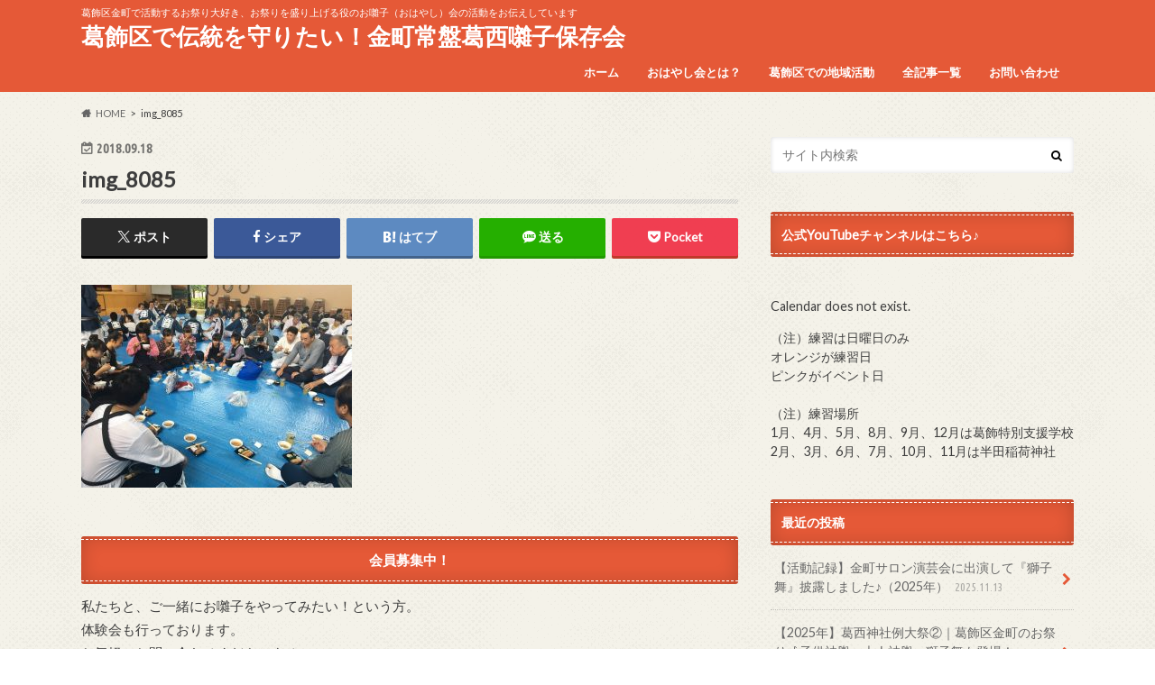

--- FILE ---
content_type: text/html; charset=UTF-8
request_url: http://tokiwa-kasaibayashi.com/224.html/img_8085
body_size: 16656
content:
<!doctype html>
<html dir="ltr" lang="ja" prefix="og: https://ogp.me/ns#">

<head>
<meta charset="utf-8">
<meta http-equiv="X-UA-Compatible" content="IE=edge">

<meta name="HandheldFriendly" content="True">
<meta name="MobileOptimized" content="320">
<meta name="viewport" content="width=device-width, initial-scale=1.0, minimum-scale=1.0, maximum-scale=1.0, user-scalable=no">


<link rel="pingback" href="http://tokiwa-kasaibayashi.com/xmlrpc.php">

<!--[if IE]>
<![endif]-->



	<style>img:is([sizes="auto" i], [sizes^="auto," i]) { contain-intrinsic-size: 3000px 1500px }</style>
	
		<!-- All in One SEO 4.9.0 - aioseo.com -->
		<title>img_8085 | 葛飾区で伝統を守りたい！金町常盤葛西囃子保存会</title>
	<meta name="robots" content="max-image-preview:large" />
	<meta name="author" content="tokiwa"/>
	<meta name="google-site-verification" content="Px05PnAkGCcwovQzRfit3DtSl1284whmT4wv_4HpcrE" />
	<link rel="canonical" href="http://tokiwa-kasaibayashi.com/224.html/img_8085" />
	<meta name="generator" content="All in One SEO (AIOSEO) 4.9.0" />
		<meta property="og:locale" content="ja_JP" />
		<meta property="og:site_name" content="葛飾区で伝統を守りたい！金町常盤葛西囃子保存会 | 葛飾区金町で活動するお祭り大好き、お祭りを盛り上げる役のお囃子（おはやし）会の活動をお伝えしています" />
		<meta property="og:type" content="article" />
		<meta property="og:title" content="img_8085 | 葛飾区で伝統を守りたい！金町常盤葛西囃子保存会" />
		<meta property="og:url" content="http://tokiwa-kasaibayashi.com/224.html/img_8085" />
		<meta property="article:published_time" content="2018-09-18T08:40:59+00:00" />
		<meta property="article:modified_time" content="2018-09-18T08:41:34+00:00" />
		<meta name="twitter:card" content="summary" />
		<meta name="twitter:title" content="img_8085 | 葛飾区で伝統を守りたい！金町常盤葛西囃子保存会" />
		<script type="application/ld+json" class="aioseo-schema">
			{"@context":"https:\/\/schema.org","@graph":[{"@type":"BreadcrumbList","@id":"http:\/\/tokiwa-kasaibayashi.com\/224.html\/img_8085#breadcrumblist","itemListElement":[{"@type":"ListItem","@id":"http:\/\/tokiwa-kasaibayashi.com#listItem","position":1,"name":"\u30db\u30fc\u30e0","item":"http:\/\/tokiwa-kasaibayashi.com","nextItem":{"@type":"ListItem","@id":"http:\/\/tokiwa-kasaibayashi.com\/224.html\/img_8085#listItem","name":"img_8085"}},{"@type":"ListItem","@id":"http:\/\/tokiwa-kasaibayashi.com\/224.html\/img_8085#listItem","position":2,"name":"img_8085","previousItem":{"@type":"ListItem","@id":"http:\/\/tokiwa-kasaibayashi.com#listItem","name":"\u30db\u30fc\u30e0"}}]},{"@type":"ItemPage","@id":"http:\/\/tokiwa-kasaibayashi.com\/224.html\/img_8085#itempage","url":"http:\/\/tokiwa-kasaibayashi.com\/224.html\/img_8085","name":"img_8085 | \u845b\u98fe\u533a\u3067\u4f1d\u7d71\u3092\u5b88\u308a\u305f\u3044\uff01\u91d1\u753a\u5e38\u76e4\u845b\u897f\u56c3\u5b50\u4fdd\u5b58\u4f1a","inLanguage":"ja","isPartOf":{"@id":"http:\/\/tokiwa-kasaibayashi.com\/#website"},"breadcrumb":{"@id":"http:\/\/tokiwa-kasaibayashi.com\/224.html\/img_8085#breadcrumblist"},"author":{"@id":"http:\/\/tokiwa-kasaibayashi.com\/author\/tokiwa#author"},"creator":{"@id":"http:\/\/tokiwa-kasaibayashi.com\/author\/tokiwa#author"},"datePublished":"2018-09-18T17:40:59+09:00","dateModified":"2018-09-18T17:41:34+09:00"},{"@type":"Organization","@id":"http:\/\/tokiwa-kasaibayashi.com\/#organization","name":"\u845b\u98fe\u533a\u3067\u4f1d\u7d71\u3092\u5b88\u308a\u305f\u3044\uff01\u91d1\u753a\u5e38\u76e4\u845b\u897f\u56c3\u5b50\u4fdd\u5b58\u4f1a","description":"\u845b\u98fe\u533a\u91d1\u753a\u3067\u6d3b\u52d5\u3059\u308b\u304a\u796d\u308a\u5927\u597d\u304d\u3001\u304a\u796d\u308a\u3092\u76db\u308a\u4e0a\u3052\u308b\u5f79\u306e\u304a\u56c3\u5b50\uff08\u304a\u306f\u3084\u3057\uff09\u4f1a\u306e\u6d3b\u52d5\u3092\u304a\u4f1d\u3048\u3057\u3066\u3044\u307e\u3059","url":"http:\/\/tokiwa-kasaibayashi.com\/"},{"@type":"Person","@id":"http:\/\/tokiwa-kasaibayashi.com\/author\/tokiwa#author","url":"http:\/\/tokiwa-kasaibayashi.com\/author\/tokiwa","name":"tokiwa","image":{"@type":"ImageObject","@id":"http:\/\/tokiwa-kasaibayashi.com\/224.html\/img_8085#authorImage","url":"https:\/\/secure.gravatar.com\/avatar\/66ab08fd0d8821f660b930b4d1c5f83525995085ccf8c0d10de9192100f753cd?s=96&d=mm&r=g","width":96,"height":96,"caption":"tokiwa"}},{"@type":"WebSite","@id":"http:\/\/tokiwa-kasaibayashi.com\/#website","url":"http:\/\/tokiwa-kasaibayashi.com\/","name":"\u845b\u98fe\u533a\u3067\u4f1d\u7d71\u3092\u5b88\u308a\u305f\u3044\uff01\u91d1\u753a\u5e38\u76e4\u845b\u897f\u56c3\u5b50\u4fdd\u5b58\u4f1a","description":"\u845b\u98fe\u533a\u91d1\u753a\u3067\u6d3b\u52d5\u3059\u308b\u304a\u796d\u308a\u5927\u597d\u304d\u3001\u304a\u796d\u308a\u3092\u76db\u308a\u4e0a\u3052\u308b\u5f79\u306e\u304a\u56c3\u5b50\uff08\u304a\u306f\u3084\u3057\uff09\u4f1a\u306e\u6d3b\u52d5\u3092\u304a\u4f1d\u3048\u3057\u3066\u3044\u307e\u3059","inLanguage":"ja","publisher":{"@id":"http:\/\/tokiwa-kasaibayashi.com\/#organization"}}]}
		</script>
		<!-- All in One SEO -->

<link rel='dns-prefetch' href='//ajax.googleapis.com' />
<link rel='dns-prefetch' href='//secure.gravatar.com' />
<link rel='dns-prefetch' href='//stats.wp.com' />
<link rel='dns-prefetch' href='//fonts.googleapis.com' />
<link rel='dns-prefetch' href='//maxcdn.bootstrapcdn.com' />
<link rel='dns-prefetch' href='//v0.wordpress.com' />
<link rel="alternate" type="application/rss+xml" title="葛飾区で伝統を守りたい！金町常盤葛西囃子保存会 &raquo; フィード" href="http://tokiwa-kasaibayashi.com/feed" />
<link rel="alternate" type="application/rss+xml" title="葛飾区で伝統を守りたい！金町常盤葛西囃子保存会 &raquo; コメントフィード" href="http://tokiwa-kasaibayashi.com/comments/feed" />
<link rel="alternate" type="application/rss+xml" title="葛飾区で伝統を守りたい！金町常盤葛西囃子保存会 &raquo; img_8085 のコメントのフィード" href="http://tokiwa-kasaibayashi.com/224.html/img_8085/feed" />
<script type="text/javascript">
/* <![CDATA[ */
window._wpemojiSettings = {"baseUrl":"https:\/\/s.w.org\/images\/core\/emoji\/16.0.1\/72x72\/","ext":".png","svgUrl":"https:\/\/s.w.org\/images\/core\/emoji\/16.0.1\/svg\/","svgExt":".svg","source":{"concatemoji":"http:\/\/tokiwa-kasaibayashi.com\/wp-includes\/js\/wp-emoji-release.min.js"}};
/*! This file is auto-generated */
!function(s,n){var o,i,e;function c(e){try{var t={supportTests:e,timestamp:(new Date).valueOf()};sessionStorage.setItem(o,JSON.stringify(t))}catch(e){}}function p(e,t,n){e.clearRect(0,0,e.canvas.width,e.canvas.height),e.fillText(t,0,0);var t=new Uint32Array(e.getImageData(0,0,e.canvas.width,e.canvas.height).data),a=(e.clearRect(0,0,e.canvas.width,e.canvas.height),e.fillText(n,0,0),new Uint32Array(e.getImageData(0,0,e.canvas.width,e.canvas.height).data));return t.every(function(e,t){return e===a[t]})}function u(e,t){e.clearRect(0,0,e.canvas.width,e.canvas.height),e.fillText(t,0,0);for(var n=e.getImageData(16,16,1,1),a=0;a<n.data.length;a++)if(0!==n.data[a])return!1;return!0}function f(e,t,n,a){switch(t){case"flag":return n(e,"\ud83c\udff3\ufe0f\u200d\u26a7\ufe0f","\ud83c\udff3\ufe0f\u200b\u26a7\ufe0f")?!1:!n(e,"\ud83c\udde8\ud83c\uddf6","\ud83c\udde8\u200b\ud83c\uddf6")&&!n(e,"\ud83c\udff4\udb40\udc67\udb40\udc62\udb40\udc65\udb40\udc6e\udb40\udc67\udb40\udc7f","\ud83c\udff4\u200b\udb40\udc67\u200b\udb40\udc62\u200b\udb40\udc65\u200b\udb40\udc6e\u200b\udb40\udc67\u200b\udb40\udc7f");case"emoji":return!a(e,"\ud83e\udedf")}return!1}function g(e,t,n,a){var r="undefined"!=typeof WorkerGlobalScope&&self instanceof WorkerGlobalScope?new OffscreenCanvas(300,150):s.createElement("canvas"),o=r.getContext("2d",{willReadFrequently:!0}),i=(o.textBaseline="top",o.font="600 32px Arial",{});return e.forEach(function(e){i[e]=t(o,e,n,a)}),i}function t(e){var t=s.createElement("script");t.src=e,t.defer=!0,s.head.appendChild(t)}"undefined"!=typeof Promise&&(o="wpEmojiSettingsSupports",i=["flag","emoji"],n.supports={everything:!0,everythingExceptFlag:!0},e=new Promise(function(e){s.addEventListener("DOMContentLoaded",e,{once:!0})}),new Promise(function(t){var n=function(){try{var e=JSON.parse(sessionStorage.getItem(o));if("object"==typeof e&&"number"==typeof e.timestamp&&(new Date).valueOf()<e.timestamp+604800&&"object"==typeof e.supportTests)return e.supportTests}catch(e){}return null}();if(!n){if("undefined"!=typeof Worker&&"undefined"!=typeof OffscreenCanvas&&"undefined"!=typeof URL&&URL.createObjectURL&&"undefined"!=typeof Blob)try{var e="postMessage("+g.toString()+"("+[JSON.stringify(i),f.toString(),p.toString(),u.toString()].join(",")+"));",a=new Blob([e],{type:"text/javascript"}),r=new Worker(URL.createObjectURL(a),{name:"wpTestEmojiSupports"});return void(r.onmessage=function(e){c(n=e.data),r.terminate(),t(n)})}catch(e){}c(n=g(i,f,p,u))}t(n)}).then(function(e){for(var t in e)n.supports[t]=e[t],n.supports.everything=n.supports.everything&&n.supports[t],"flag"!==t&&(n.supports.everythingExceptFlag=n.supports.everythingExceptFlag&&n.supports[t]);n.supports.everythingExceptFlag=n.supports.everythingExceptFlag&&!n.supports.flag,n.DOMReady=!1,n.readyCallback=function(){n.DOMReady=!0}}).then(function(){return e}).then(function(){var e;n.supports.everything||(n.readyCallback(),(e=n.source||{}).concatemoji?t(e.concatemoji):e.wpemoji&&e.twemoji&&(t(e.twemoji),t(e.wpemoji)))}))}((window,document),window._wpemojiSettings);
/* ]]> */
</script>
<style id='wp-emoji-styles-inline-css' type='text/css'>

	img.wp-smiley, img.emoji {
		display: inline !important;
		border: none !important;
		box-shadow: none !important;
		height: 1em !important;
		width: 1em !important;
		margin: 0 0.07em !important;
		vertical-align: -0.1em !important;
		background: none !important;
		padding: 0 !important;
	}
</style>
<link rel='stylesheet' id='wp-block-library-css' href='http://tokiwa-kasaibayashi.com/wp-includes/css/dist/block-library/style.min.css' type='text/css' media='all' />
<style id='classic-theme-styles-inline-css' type='text/css'>
/*! This file is auto-generated */
.wp-block-button__link{color:#fff;background-color:#32373c;border-radius:9999px;box-shadow:none;text-decoration:none;padding:calc(.667em + 2px) calc(1.333em + 2px);font-size:1.125em}.wp-block-file__button{background:#32373c;color:#fff;text-decoration:none}
</style>
<link rel='stylesheet' id='aioseo/css/src/vue/standalone/blocks/table-of-contents/global.scss-css' href='http://tokiwa-kasaibayashi.com/wp-content/plugins/all-in-one-seo-pack/dist/Lite/assets/css/table-of-contents/global.e90f6d47.css' type='text/css' media='all' />
<link rel='stylesheet' id='mediaelement-css' href='http://tokiwa-kasaibayashi.com/wp-includes/js/mediaelement/mediaelementplayer-legacy.min.css' type='text/css' media='all' />
<link rel='stylesheet' id='wp-mediaelement-css' href='http://tokiwa-kasaibayashi.com/wp-includes/js/mediaelement/wp-mediaelement.min.css' type='text/css' media='all' />
<style id='jetpack-sharing-buttons-style-inline-css' type='text/css'>
.jetpack-sharing-buttons__services-list{display:flex;flex-direction:row;flex-wrap:wrap;gap:0;list-style-type:none;margin:5px;padding:0}.jetpack-sharing-buttons__services-list.has-small-icon-size{font-size:12px}.jetpack-sharing-buttons__services-list.has-normal-icon-size{font-size:16px}.jetpack-sharing-buttons__services-list.has-large-icon-size{font-size:24px}.jetpack-sharing-buttons__services-list.has-huge-icon-size{font-size:36px}@media print{.jetpack-sharing-buttons__services-list{display:none!important}}.editor-styles-wrapper .wp-block-jetpack-sharing-buttons{gap:0;padding-inline-start:0}ul.jetpack-sharing-buttons__services-list.has-background{padding:1.25em 2.375em}
</style>
<style id='global-styles-inline-css' type='text/css'>
:root{--wp--preset--aspect-ratio--square: 1;--wp--preset--aspect-ratio--4-3: 4/3;--wp--preset--aspect-ratio--3-4: 3/4;--wp--preset--aspect-ratio--3-2: 3/2;--wp--preset--aspect-ratio--2-3: 2/3;--wp--preset--aspect-ratio--16-9: 16/9;--wp--preset--aspect-ratio--9-16: 9/16;--wp--preset--color--black: #000000;--wp--preset--color--cyan-bluish-gray: #abb8c3;--wp--preset--color--white: #ffffff;--wp--preset--color--pale-pink: #f78da7;--wp--preset--color--vivid-red: #cf2e2e;--wp--preset--color--luminous-vivid-orange: #ff6900;--wp--preset--color--luminous-vivid-amber: #fcb900;--wp--preset--color--light-green-cyan: #7bdcb5;--wp--preset--color--vivid-green-cyan: #00d084;--wp--preset--color--pale-cyan-blue: #8ed1fc;--wp--preset--color--vivid-cyan-blue: #0693e3;--wp--preset--color--vivid-purple: #9b51e0;--wp--preset--gradient--vivid-cyan-blue-to-vivid-purple: linear-gradient(135deg,rgba(6,147,227,1) 0%,rgb(155,81,224) 100%);--wp--preset--gradient--light-green-cyan-to-vivid-green-cyan: linear-gradient(135deg,rgb(122,220,180) 0%,rgb(0,208,130) 100%);--wp--preset--gradient--luminous-vivid-amber-to-luminous-vivid-orange: linear-gradient(135deg,rgba(252,185,0,1) 0%,rgba(255,105,0,1) 100%);--wp--preset--gradient--luminous-vivid-orange-to-vivid-red: linear-gradient(135deg,rgba(255,105,0,1) 0%,rgb(207,46,46) 100%);--wp--preset--gradient--very-light-gray-to-cyan-bluish-gray: linear-gradient(135deg,rgb(238,238,238) 0%,rgb(169,184,195) 100%);--wp--preset--gradient--cool-to-warm-spectrum: linear-gradient(135deg,rgb(74,234,220) 0%,rgb(151,120,209) 20%,rgb(207,42,186) 40%,rgb(238,44,130) 60%,rgb(251,105,98) 80%,rgb(254,248,76) 100%);--wp--preset--gradient--blush-light-purple: linear-gradient(135deg,rgb(255,206,236) 0%,rgb(152,150,240) 100%);--wp--preset--gradient--blush-bordeaux: linear-gradient(135deg,rgb(254,205,165) 0%,rgb(254,45,45) 50%,rgb(107,0,62) 100%);--wp--preset--gradient--luminous-dusk: linear-gradient(135deg,rgb(255,203,112) 0%,rgb(199,81,192) 50%,rgb(65,88,208) 100%);--wp--preset--gradient--pale-ocean: linear-gradient(135deg,rgb(255,245,203) 0%,rgb(182,227,212) 50%,rgb(51,167,181) 100%);--wp--preset--gradient--electric-grass: linear-gradient(135deg,rgb(202,248,128) 0%,rgb(113,206,126) 100%);--wp--preset--gradient--midnight: linear-gradient(135deg,rgb(2,3,129) 0%,rgb(40,116,252) 100%);--wp--preset--font-size--small: 13px;--wp--preset--font-size--medium: 20px;--wp--preset--font-size--large: 36px;--wp--preset--font-size--x-large: 42px;--wp--preset--spacing--20: 0.44rem;--wp--preset--spacing--30: 0.67rem;--wp--preset--spacing--40: 1rem;--wp--preset--spacing--50: 1.5rem;--wp--preset--spacing--60: 2.25rem;--wp--preset--spacing--70: 3.38rem;--wp--preset--spacing--80: 5.06rem;--wp--preset--shadow--natural: 6px 6px 9px rgba(0, 0, 0, 0.2);--wp--preset--shadow--deep: 12px 12px 50px rgba(0, 0, 0, 0.4);--wp--preset--shadow--sharp: 6px 6px 0px rgba(0, 0, 0, 0.2);--wp--preset--shadow--outlined: 6px 6px 0px -3px rgba(255, 255, 255, 1), 6px 6px rgba(0, 0, 0, 1);--wp--preset--shadow--crisp: 6px 6px 0px rgba(0, 0, 0, 1);}:where(.is-layout-flex){gap: 0.5em;}:where(.is-layout-grid){gap: 0.5em;}body .is-layout-flex{display: flex;}.is-layout-flex{flex-wrap: wrap;align-items: center;}.is-layout-flex > :is(*, div){margin: 0;}body .is-layout-grid{display: grid;}.is-layout-grid > :is(*, div){margin: 0;}:where(.wp-block-columns.is-layout-flex){gap: 2em;}:where(.wp-block-columns.is-layout-grid){gap: 2em;}:where(.wp-block-post-template.is-layout-flex){gap: 1.25em;}:where(.wp-block-post-template.is-layout-grid){gap: 1.25em;}.has-black-color{color: var(--wp--preset--color--black) !important;}.has-cyan-bluish-gray-color{color: var(--wp--preset--color--cyan-bluish-gray) !important;}.has-white-color{color: var(--wp--preset--color--white) !important;}.has-pale-pink-color{color: var(--wp--preset--color--pale-pink) !important;}.has-vivid-red-color{color: var(--wp--preset--color--vivid-red) !important;}.has-luminous-vivid-orange-color{color: var(--wp--preset--color--luminous-vivid-orange) !important;}.has-luminous-vivid-amber-color{color: var(--wp--preset--color--luminous-vivid-amber) !important;}.has-light-green-cyan-color{color: var(--wp--preset--color--light-green-cyan) !important;}.has-vivid-green-cyan-color{color: var(--wp--preset--color--vivid-green-cyan) !important;}.has-pale-cyan-blue-color{color: var(--wp--preset--color--pale-cyan-blue) !important;}.has-vivid-cyan-blue-color{color: var(--wp--preset--color--vivid-cyan-blue) !important;}.has-vivid-purple-color{color: var(--wp--preset--color--vivid-purple) !important;}.has-black-background-color{background-color: var(--wp--preset--color--black) !important;}.has-cyan-bluish-gray-background-color{background-color: var(--wp--preset--color--cyan-bluish-gray) !important;}.has-white-background-color{background-color: var(--wp--preset--color--white) !important;}.has-pale-pink-background-color{background-color: var(--wp--preset--color--pale-pink) !important;}.has-vivid-red-background-color{background-color: var(--wp--preset--color--vivid-red) !important;}.has-luminous-vivid-orange-background-color{background-color: var(--wp--preset--color--luminous-vivid-orange) !important;}.has-luminous-vivid-amber-background-color{background-color: var(--wp--preset--color--luminous-vivid-amber) !important;}.has-light-green-cyan-background-color{background-color: var(--wp--preset--color--light-green-cyan) !important;}.has-vivid-green-cyan-background-color{background-color: var(--wp--preset--color--vivid-green-cyan) !important;}.has-pale-cyan-blue-background-color{background-color: var(--wp--preset--color--pale-cyan-blue) !important;}.has-vivid-cyan-blue-background-color{background-color: var(--wp--preset--color--vivid-cyan-blue) !important;}.has-vivid-purple-background-color{background-color: var(--wp--preset--color--vivid-purple) !important;}.has-black-border-color{border-color: var(--wp--preset--color--black) !important;}.has-cyan-bluish-gray-border-color{border-color: var(--wp--preset--color--cyan-bluish-gray) !important;}.has-white-border-color{border-color: var(--wp--preset--color--white) !important;}.has-pale-pink-border-color{border-color: var(--wp--preset--color--pale-pink) !important;}.has-vivid-red-border-color{border-color: var(--wp--preset--color--vivid-red) !important;}.has-luminous-vivid-orange-border-color{border-color: var(--wp--preset--color--luminous-vivid-orange) !important;}.has-luminous-vivid-amber-border-color{border-color: var(--wp--preset--color--luminous-vivid-amber) !important;}.has-light-green-cyan-border-color{border-color: var(--wp--preset--color--light-green-cyan) !important;}.has-vivid-green-cyan-border-color{border-color: var(--wp--preset--color--vivid-green-cyan) !important;}.has-pale-cyan-blue-border-color{border-color: var(--wp--preset--color--pale-cyan-blue) !important;}.has-vivid-cyan-blue-border-color{border-color: var(--wp--preset--color--vivid-cyan-blue) !important;}.has-vivid-purple-border-color{border-color: var(--wp--preset--color--vivid-purple) !important;}.has-vivid-cyan-blue-to-vivid-purple-gradient-background{background: var(--wp--preset--gradient--vivid-cyan-blue-to-vivid-purple) !important;}.has-light-green-cyan-to-vivid-green-cyan-gradient-background{background: var(--wp--preset--gradient--light-green-cyan-to-vivid-green-cyan) !important;}.has-luminous-vivid-amber-to-luminous-vivid-orange-gradient-background{background: var(--wp--preset--gradient--luminous-vivid-amber-to-luminous-vivid-orange) !important;}.has-luminous-vivid-orange-to-vivid-red-gradient-background{background: var(--wp--preset--gradient--luminous-vivid-orange-to-vivid-red) !important;}.has-very-light-gray-to-cyan-bluish-gray-gradient-background{background: var(--wp--preset--gradient--very-light-gray-to-cyan-bluish-gray) !important;}.has-cool-to-warm-spectrum-gradient-background{background: var(--wp--preset--gradient--cool-to-warm-spectrum) !important;}.has-blush-light-purple-gradient-background{background: var(--wp--preset--gradient--blush-light-purple) !important;}.has-blush-bordeaux-gradient-background{background: var(--wp--preset--gradient--blush-bordeaux) !important;}.has-luminous-dusk-gradient-background{background: var(--wp--preset--gradient--luminous-dusk) !important;}.has-pale-ocean-gradient-background{background: var(--wp--preset--gradient--pale-ocean) !important;}.has-electric-grass-gradient-background{background: var(--wp--preset--gradient--electric-grass) !important;}.has-midnight-gradient-background{background: var(--wp--preset--gradient--midnight) !important;}.has-small-font-size{font-size: var(--wp--preset--font-size--small) !important;}.has-medium-font-size{font-size: var(--wp--preset--font-size--medium) !important;}.has-large-font-size{font-size: var(--wp--preset--font-size--large) !important;}.has-x-large-font-size{font-size: var(--wp--preset--font-size--x-large) !important;}
:where(.wp-block-post-template.is-layout-flex){gap: 1.25em;}:where(.wp-block-post-template.is-layout-grid){gap: 1.25em;}
:where(.wp-block-columns.is-layout-flex){gap: 2em;}:where(.wp-block-columns.is-layout-grid){gap: 2em;}
:root :where(.wp-block-pullquote){font-size: 1.5em;line-height: 1.6;}
</style>
<link rel='stylesheet' id='biz-cal-style-css' href='http://tokiwa-kasaibayashi.com/wp-content/plugins/biz-calendar/biz-cal.css' type='text/css' media='all' />
<link rel='stylesheet' id='contact-form-7-css' href='http://tokiwa-kasaibayashi.com/wp-content/plugins/contact-form-7/includes/css/styles.css' type='text/css' media='all' />
<link rel='stylesheet' id='toc-screen-css' href='http://tokiwa-kasaibayashi.com/wp-content/plugins/table-of-contents-plus/screen.min.css' type='text/css' media='all' />
<link rel='stylesheet' id='wpsbc-style-css' href='http://tokiwa-kasaibayashi.com/wp-content/plugins/wp-simple-booking-calendar/assets/css/style-front-end.min.css' type='text/css' media='all' />
<link rel='stylesheet' id='dashicons-css' href='http://tokiwa-kasaibayashi.com/wp-includes/css/dashicons.min.css' type='text/css' media='all' />
<link rel='stylesheet' id='style-css' href='http://tokiwa-kasaibayashi.com/wp-content/themes/hummingbird/style.css' type='text/css' media='all' />
<link rel='stylesheet' id='child-style-css' href='http://tokiwa-kasaibayashi.com/wp-content/themes/hummingbird_custom/style.css' type='text/css' media='all' />
<link rel='stylesheet' id='animate-css' href='http://tokiwa-kasaibayashi.com/wp-content/themes/hummingbird/library/css/animate.min.css' type='text/css' media='all' />
<link rel='stylesheet' id='shortcode-css' href='http://tokiwa-kasaibayashi.com/wp-content/themes/hummingbird/library/css/shortcode.css' type='text/css' media='all' />
<link rel='stylesheet' id='gf_Ubuntu-css' href='//fonts.googleapis.com/css?family=Ubuntu+Condensed' type='text/css' media='all' />
<link rel='stylesheet' id='gf_Lato-css' href='//fonts.googleapis.com/css?family=Lato' type='text/css' media='all' />
<link rel='stylesheet' id='fontawesome-css' href='//maxcdn.bootstrapcdn.com/font-awesome/4.6.0/css/font-awesome.min.css' type='text/css' media='all' />
<script type="text/javascript" src="//ajax.googleapis.com/ajax/libs/jquery/1.12.4/jquery.min.js" id="jquery-js"></script>
<script type="text/javascript" id="biz-cal-script-js-extra">
/* <![CDATA[ */
var bizcalOptions = {"holiday_title":"\u7df4\u7fd2\u65e5","sun":"on","temp_holidays":"2013-01-02\r\n2013-01-03\r\n","temp_weekdays":"","eventday_title":"\u30a4\u30d9\u30f3\u30c8\u958b\u50ac\u65e5","eventday_url":"","eventdays":"2018-09-15\r\n2018-09-16\r\n","month_limit":"\u5236\u9650\u306a\u3057","nextmonthlimit":"12","prevmonthlimit":"12","plugindir":"http:\/\/tokiwa-kasaibayashi.com\/wp-content\/plugins\/biz-calendar\/","national_holiday":""};
/* ]]> */
</script>
<script type="text/javascript" src="http://tokiwa-kasaibayashi.com/wp-content/plugins/biz-calendar/calendar.js" id="biz-cal-script-js"></script>
<link rel="https://api.w.org/" href="http://tokiwa-kasaibayashi.com/wp-json/" /><link rel="alternate" title="JSON" type="application/json" href="http://tokiwa-kasaibayashi.com/wp-json/wp/v2/media/253" /><link rel='shortlink' href='https://wp.me/a827nt-45' />
<link rel="alternate" title="oEmbed (JSON)" type="application/json+oembed" href="http://tokiwa-kasaibayashi.com/wp-json/oembed/1.0/embed?url=http%3A%2F%2Ftokiwa-kasaibayashi.com%2F224.html%2Fimg_8085" />
<link rel="alternate" title="oEmbed (XML)" type="text/xml+oembed" href="http://tokiwa-kasaibayashi.com/wp-json/oembed/1.0/embed?url=http%3A%2F%2Ftokiwa-kasaibayashi.com%2F224.html%2Fimg_8085&#038;format=xml" />
	<style>img#wpstats{display:none}</style>
		<style type="text/css">
body{color: #3E3E3E;}
a{color: #e55937;}
a:hover{color: #E69B9B;}
#main article footer .post-categories li a,#main article footer .tags a{  background: #e55937;  border:1px solid #e55937;}
#main article footer .tags a{color:#e55937; background: none;}
#main article footer .post-categories li a:hover,#main article footer .tags a:hover{ background:#E69B9B;  border-color:#E69B9B;}
input[type="text"],input[type="password"],input[type="datetime"],input[type="datetime-local"],input[type="date"],input[type="month"],input[type="time"],input[type="week"],input[type="number"],input[type="email"],input[type="url"],input[type="search"],input[type="tel"],input[type="color"],select,textarea,.field { background-color: #FFFFFF;}
/*ヘッダー*/
.header{background: #e55937; color: #ffffff;}
#logo a,.nav li a,.nav_btn{color: #ffffff;}
#logo a:hover,.nav li a:hover{color:#FFFF00;}
@media only screen and (min-width: 768px) {
.nav ul {background: #0E0E0E;}
.nav li ul.sub-menu li a{color: #BAB4B0;}
}
/*メインエリア*/
.widgettitle {background: #e55937; color:  #ffffff;}
.widget li a:after{color: #e55937!important;}
/* 投稿ページ */
.entry-content h2{background: #e55937;}
.entry-content h3{border-color: #e55937;}
.entry-content ul li:before{ background: #e55937;}
.entry-content ol li:before{ background: #e55937;}
/* カテゴリーラベル */
.post-list-card .post-list .eyecatch .cat-name,.top-post-list .post-list .eyecatch .cat-name,.byline .cat-name,.single .authorbox .author-newpost li .cat-name,.related-box li .cat-name,#top_carousel .cat-name{background: #e55937; color:  #ffffff;}
/* CTA */
.cta-inner{ background: #0E0E0E;}
/* ボタンの色 */
.btn-wrap a{background: #e55937;border: 1px solid #e55937;}
.btn-wrap a:hover{background: #E69B9B;}
.btn-wrap.simple a{border:1px solid #e55937;color:#e55937;}
.btn-wrap.simple a:hover{background:#e55937;}
.readmore a{border:1px solid #e55937;color:#e55937;}
.readmore a:hover{background:#e55937;color:#fff;}
/* サイドバー */
.widget a{text-decoration:none; color:#666666;}
.widget a:hover{color:#999999;}
/*フッター*/
#footer-top{background-color: #0E0E0E; color: #CACACA;}
.footer a,#footer-top a{color: #BAB4B0;}
#footer-top .widgettitle{color: #CACACA;}
.footer {background-color: #0E0E0E;color: #CACACA;}
.footer-links li:before{ color: #e55937;}
/* ページネーション */
.pagination a, .pagination span,.page-links a{border-color: #e55937; color: #e55937;}
.pagination .current,.pagination .current:hover,.page-links ul > li > span{background-color: #e55937; border-color: #e55937;}
.pagination a:hover, .pagination a:focus,.page-links a:hover, .page-links a:focus{background-color: #e55937; color: #fff;}
/* OTHER */
ul.wpp-list li a:before{background: #e55937;color: #ffffff;}
.blue-btn, .comment-reply-link, #submit { background-color: #e55937; }
.blue-btn:hover, .comment-reply-link:hover, #submit:hover, .blue-btn:focus, .comment-reply-link:focus, #submit:focus {background-color: #E69B9B; }
</style>
<style type="text/css">.broken_link, a.broken_link {
	text-decoration: line-through;
}</style><style type="text/css" id="custom-background-css">
body.custom-background { background-image: url("http://tokiwa-kasaibayashi.com/wp-content/themes/hummingbird/library/images/body_bg01.png"); background-position: left top; background-size: auto; background-repeat: repeat; background-attachment: scroll; }
</style>
	</head>

<body class="attachment wp-singular attachment-template-default single single-attachment postid-253 attachmentid-253 attachment-jpeg custom-background wp-theme-hummingbird wp-child-theme-hummingbird_custom">

<div id="container" class=" ">

<header class="header" role="banner">
<div id="inner-header" class="wrap cf">
<p class="site_description">葛飾区金町で活動するお祭り大好き、お祭りを盛り上げる役のお囃子（おはやし）会の活動をお伝えしています</p><div id="logo" class="gf">
				<p class="h1 text"><a href="http://tokiwa-kasaibayashi.com" rel="nofollow">葛飾区で伝統を守りたい！金町常盤葛西囃子保存会</a></p>
	</div>

<nav id="g_nav" role="navigation">

<ul id="menu-%e3%83%a1%e3%83%8b%e3%83%a5%e3%83%bc" class="nav top-nav cf"><li id="menu-item-215" class="menu-item menu-item-type-custom menu-item-object-custom menu-item-home menu-item-215"><a href="http://tokiwa-kasaibayashi.com/">ホーム<span class="gf"></span></a></li>
<li id="menu-item-48" class="menu-item menu-item-type-post_type menu-item-object-page menu-item-has-children menu-item-48"><a href="http://tokiwa-kasaibayashi.com/about-us">おはやし会とは？<span class="gf"></span></a>
<ul class="sub-menu">
	<li id="menu-item-715" class="menu-item menu-item-type-post_type menu-item-object-page menu-item-715"><a href="http://tokiwa-kasaibayashi.com/about-us/profile">金町常盤葛西囃子保存会のプロフィール<span class="gf"></span></a></li>
	<li id="menu-item-65" class="menu-item menu-item-type-post_type menu-item-object-page menu-item-65"><a href="http://tokiwa-kasaibayashi.com/experience">会員になるためには？<span class="gf"></span></a></li>
	<li id="menu-item-222" class="menu-item menu-item-type-post_type menu-item-object-page menu-item-222"><a href="http://tokiwa-kasaibayashi.com/ohayashi">葛西囃子ってどんな音楽？<span class="gf"></span></a></li>
</ul>
</li>
<li id="menu-item-179" class="menu-item menu-item-type-post_type menu-item-object-page menu-item-179"><a href="http://tokiwa-kasaibayashi.com/katsushika-katsudo">葛飾区での地域活動<span class="gf"></span></a></li>
<li id="menu-item-9" class="menu-item menu-item-type-post_type menu-item-object-page menu-item-9"><a href="http://tokiwa-kasaibayashi.com/sitemap">全記事一覧<span class="gf"></span></a></li>
<li id="menu-item-14" class="menu-item menu-item-type-post_type menu-item-object-page menu-item-14"><a href="http://tokiwa-kasaibayashi.com/contact">お問い合わせ<span class="gf"></span></a></li>
</ul></nav>
<button id="drawerBtn" class="nav_btn"></button>
<script type="text/javascript">
jQuery(function( $ ){
var menu = $('#g_nav'),
    menuBtn = $('#drawerBtn'),
    body = $(document.body),     
    menuWidth = menu.outerWidth();                
     
    menuBtn.on('click', function(){
    body.toggleClass('open');
        if(body.hasClass('open')){
            body.animate({'left' : menuWidth }, 300);            
            menu.animate({'left' : 0 }, 300);                    
        } else {
            menu.animate({'left' : -menuWidth }, 300);
            body.animate({'left' : 0 }, 300);            
        }             
    });
});    
</script>

</div>
</header>
<div id="breadcrumb" class="breadcrumb inner wrap cf"><ul itemscope itemtype="http://schema.org/BreadcrumbList"><li itemprop="itemListElement" itemscope itemtype="http://schema.org/ListItem" class="bc_homelink"><a itemprop="item" href="http://tokiwa-kasaibayashi.com/"><span itemprop="name">HOME</span></a><meta itemprop="position" content="1" /></li><li itemprop="itemListElement" itemscope itemtype="http://schema.org/ListItem" class="bc_posttitle"><span itemprop="name">img_8085</span><meta itemprop="position" content="3" /></li></ul></div>
<div id="content">
<div id="inner-content" class="wrap cf">

<main id="main" class="m-all t-all d-5of7 cf" role="main">
<article id="post-253" class="cf post-253 attachment type-attachment status-inherit hentry" role="article">
<header class="article-header entry-header animated fadeInDown">
<p class="byline entry-meta vcard cf">
<time class="date gf entry-date updated"  datetime="2018-09-18">2018.09.18</time>

<span class="writer" style="display: none;"><span class="name author"><span class="fn">tokiwa</span></span></span>
</p>
<h1 class="entry-title single-title" itemprop="headline" rel="bookmark">img_8085</h1>
<div class="share short">
<div class="sns">
<ul class="cf">

<li class="twitter"> 
<a target="blank" href="//twitter.com/intent/tweet?url=http%3A%2F%2Ftokiwa-kasaibayashi.com%2F224.html%2Fimg_8085&text=img_8085&tw_p=tweetbutton" onclick="window.open(this.href, 'tweetwindow', 'width=550, height=450,personalbar=0,toolbar=0,scrollbars=1,resizable=1'); return false;"><span class="text">ポスト</span><span class="count"></span></a>
</li>

<li class="facebook">
<a href="//www.facebook.com/sharer.php?src=bm&u=http%3A%2F%2Ftokiwa-kasaibayashi.com%2F224.html%2Fimg_8085&t=img_8085" onclick="javascript:window.open(this.href, '', 'menubar=no,toolbar=no,resizable=yes,scrollbars=yes,height=300,width=600');return false;"><i class="fa fa-facebook"></i><span class="text">シェア</span><span class="count"></span></a>
</li>


<li class="hatebu">       
<a href="//b.hatena.ne.jp/add?mode=confirm&url=http://tokiwa-kasaibayashi.com/224.html/img_8085&title=img_8085" onclick="window.open(this.href, 'HBwindow', 'width=600, height=400, menubar=no, toolbar=no, scrollbars=yes'); return false;" target="_blank"><span class="text">はてブ</span><span class="count"></span></a>
</li>

<li class="line">
<a href="//line.me/R/msg/text/?img_8085%0Ahttp%3A%2F%2Ftokiwa-kasaibayashi.com%2F224.html%2Fimg_8085" target="_blank"><span class="text">送る</span></a>
</li>


<li class="pocket">
<a href="//getpocket.com/edit?url=http://tokiwa-kasaibayashi.com/224.html/img_8085&title=img_8085" onclick="window.open(this.href, 'FBwindow', 'width=550, height=350, menubar=no, toolbar=no, scrollbars=yes'); return false;"><i class="fa fa-get-pocket"></i><span class="text">Pocket</span><span class="count"></span></a></li>
</ul>
</div> 
</div></header>

<section class="entry-content cf">



<p class="attachment"><a href='http://tokiwa-kasaibayashi.com/wp-content/uploads/2018/09/img_8085.jpg'><img fetchpriority="high" decoding="async" width="300" height="225" src="http://tokiwa-kasaibayashi.com/wp-content/uploads/2018/09/img_8085-300x225.jpg" class="attachment-medium size-medium" alt="" srcset="http://tokiwa-kasaibayashi.com/wp-content/uploads/2018/09/img_8085-300x225.jpg 300w, http://tokiwa-kasaibayashi.com/wp-content/uploads/2018/09/img_8085-768x576.jpg 768w, http://tokiwa-kasaibayashi.com/wp-content/uploads/2018/09/img_8085-1024x768.jpg 1024w, http://tokiwa-kasaibayashi.com/wp-content/uploads/2018/09/img_8085-728x546.jpg 728w" sizes="(max-width: 300px) 100vw, 300px" /></a></p>

<div class="add">
<div id="text-3" class="widget widget_text"><h4 class="widgettitle"><span>会員募集中！</span></h4>			<div class="textwidget"><p style="text-align: left;">私たちと、ご一緒にお囃子をやってみたい！という方。<br />
体験会も行っております。<br />
お気軽にお問い合わせくださいませ。<br />
⇒<span style="color: #ff6600;"><a href="http://tokiwa-kasaibayashi.com/contact">お問い合わせはこちら</a></span></p>
</div>
		</div></div>

</section>


<footer class="article-footer">


<div class="sharewrap wow animated bounceIn" data-wow-delay="0.5s">

<div class="share">
<div class="sns">
<ul class="cf">

<li class="twitter"> 
<a target="blank" href="//twitter.com/intent/tweet?url=http%3A%2F%2Ftokiwa-kasaibayashi.com%2F224.html%2Fimg_8085&text=img_8085&tw_p=tweetbutton" onclick="window.open(this.href, 'tweetwindow', 'width=550, height=450,personalbar=0,toolbar=0,scrollbars=1,resizable=1'); return false;"><span class="text">ポスト</span><span class="count"></span></a>
</li>

<li class="facebook">
<a href="//www.facebook.com/sharer.php?src=bm&u=http%3A%2F%2Ftokiwa-kasaibayashi.com%2F224.html%2Fimg_8085&t=img_8085" onclick="javascript:window.open(this.href, '', 'menubar=no,toolbar=no,resizable=yes,scrollbars=yes,height=300,width=600');return false;"><i class="fa fa-facebook"></i><span class="text">シェア</span><span class="count"></span></a>
</li>

<li class="hatebu">       
<a href="//b.hatena.ne.jp/add?mode=confirm&url=http://tokiwa-kasaibayashi.com/224.html/img_8085&title=img_8085" onclick="window.open(this.href, 'HBwindow', 'width=600, height=400, menubar=no, toolbar=no, scrollbars=yes'); return false;" target="_blank"><span class="text">はてブ</span><span class="count"></span></a>
</li>

<li class="line">
<a href="//line.me/R/msg/text/?img_8085%0Ahttp%3A%2F%2Ftokiwa-kasaibayashi.com%2F224.html%2Fimg_8085" target="_blank"><span class="text">送る</span></a>
</li>

<li class="pocket">
<a href="http://getpocket.com/edit?url=http://tokiwa-kasaibayashi.com/224.html/img_8085&title=img_8085" onclick="window.open(this.href, 'FBwindow', 'width=550, height=350, menubar=no, toolbar=no, scrollbars=yes'); return false;"><i class="fa fa-get-pocket"></i><span class="text">Pocket</span><span class="count"></span></a></li>

<li class="feedly">
<a href="https://feedly.com/i/subscription/feed/http://tokiwa-kasaibayashi.com/feed"  target="blank"><i class="fa fa-rss"></i><span class="text">feedly</span><span class="count"></span></a></li>    
</ul>
</div>
</div></div>



	<div id="respond" class="comment-respond">
		<h3 id="reply-title" class="comment-reply-title">コメントを残す <small><a rel="nofollow" id="cancel-comment-reply-link" href="/224.html/img_8085#respond" style="display:none;">コメントをキャンセル</a></small></h3><form action="http://tokiwa-kasaibayashi.com/wp-comments-post.php" method="post" id="commentform" class="comment-form"><p class="comment-notes"><span id="email-notes">メールアドレスが公開されることはありません。</span> <span class="required-field-message"><span class="required">※</span> が付いている欄は必須項目です</span></p><p class="comment-form-comment"><label for="comment">コメント <span class="required">※</span></label> <textarea id="comment" name="comment" cols="45" rows="8" maxlength="65525" required></textarea></p><p class="comment-form-author"><label for="author">名前 <span class="required">※</span></label> <input id="author" name="author" type="text" value="" size="30" maxlength="245" autocomplete="name" required /></p>
<p class="comment-form-email"><label for="email">メール <span class="required">※</span></label> <input id="email" name="email" type="email" value="" size="30" maxlength="100" aria-describedby="email-notes" autocomplete="email" required /></p>
<p class="comment-form-url"><label for="url">サイト</label> <input id="url" name="url" type="url" value="" size="30" maxlength="200" autocomplete="url" /></p>
<p class="comment-form-cookies-consent"><input id="wp-comment-cookies-consent" name="wp-comment-cookies-consent" type="checkbox" value="yes" /> <label for="wp-comment-cookies-consent">次回のコメントで使用するためブラウザーに自分の名前、メールアドレス、サイトを保存する。</label></p>
<p class="form-submit"><input name="submit" type="submit" id="submit" class="submit" value="コメントを送信" /> <input type='hidden' name='comment_post_ID' value='253' id='comment_post_ID' />
<input type='hidden' name='comment_parent' id='comment_parent' value='0' />
</p><p style="display: none;"><input type="hidden" id="akismet_comment_nonce" name="akismet_comment_nonce" value="61c11f0b0b" /></p><p style="display: none !important;" class="akismet-fields-container" data-prefix="ak_"><label>&#916;<textarea name="ak_hp_textarea" cols="45" rows="8" maxlength="100"></textarea></label><input type="hidden" id="ak_js_1" name="ak_js" value="119"/><script>document.getElementById( "ak_js_1" ).setAttribute( "value", ( new Date() ).getTime() );</script></p></form>	</div><!-- #respond -->
	<p class="akismet_comment_form_privacy_notice">このサイトはスパムを低減するために Akismet を使っています。<a href="https://akismet.com/privacy/" target="_blank" rel="nofollow noopener">コメントデータの処理方法の詳細はこちらをご覧ください</a>。</p>
</footer>
</article>

<div class="np-post">
<div class="navigation">
<div class="prev np-post-list">
<div class="home_link">
<a href="http://tokiwa-kasaibayashi.com"><figure class="eyecatch"><i class="fa fa-home"></i></figure><span class="ttl">トップページへ</span></a>
</div>
</div>

<div class="next np-post-list">
<div class="home_link">
<a href="http://tokiwa-kasaibayashi.com"><span class="ttl">トップページへ</span><figure class="eyecatch"><i class="fa fa-home"></i></figure></a>
</div>
</div>
</div>
</div>

  <div class="related-box original-related wow animated bounceIn cf">
    <div class="inbox">
	    <h2 class="related-h h_ttl"><span class="gf">RECOMMEND</span>こちらの記事も人気です。</h2>
		    <div class="related-post">
				<ul class="related-list cf">

  	        <li rel="bookmark" title="2016年9月16～18日葛西神社例大祭が無事に終了しました！">
		        <a href="http://tokiwa-kasaibayashi.com/17.html" rel=\"bookmark" title="2016年9月16～18日葛西神社例大祭が無事に終了しました！" class="title">
		        	<figure class="eyecatch">
	        	                <img width="360" height="230" src="http://tokiwa-kasaibayashi.com/wp-content/uploads/2016/10/IMG_0663-360x230.jpg" class="attachment-home-thum size-home-thum wp-post-image" alt="" decoding="async" />	        		            </figure>
					<span class="cat-name">お祭り</span>
					<time class="date gf">2016.10.22</time>
					<h3 class="ttl">
						2016年9月16～18日葛西神社例大祭が無事に終了しました！					</h3>
				</a>
	        </li>
  	        <li rel="bookmark" title="柴原小学校60周年記念プレイベントにて子供たちがお囃子を演奏しました♪">
		        <a href="http://tokiwa-kasaibayashi.com/387.html" rel=\"bookmark" title="柴原小学校60周年記念プレイベントにて子供たちがお囃子を演奏しました♪" class="title">
		        	<figure class="eyecatch">
	        	                <img width="360" height="230" src="http://tokiwa-kasaibayashi.com/wp-content/uploads/2018/12/img_8768-360x230.jpg" class="attachment-home-thum size-home-thum wp-post-image" alt="" decoding="async" />	        		            </figure>
					<span class="cat-name">イベント</span>
					<time class="date gf">2018.11.30</time>
					<h3 class="ttl">
						柴原小学校60周年記念プレイベントにて子供たちがお囃子を演奏しました♪					</h3>
				</a>
	        </li>
  	        <li rel="bookmark" title="2018年葛西神社例大祭♪9月15日は雨が止んで無事にスタート！">
		        <a href="http://tokiwa-kasaibayashi.com/224.html" rel=\"bookmark" title="2018年葛西神社例大祭♪9月15日は雨が止んで無事にスタート！" class="title">
		        	<figure class="eyecatch">
	        	                <img width="360" height="230" src="http://tokiwa-kasaibayashi.com/wp-content/uploads/2018/09/img_8008-360x230.jpg" class="attachment-home-thum size-home-thum wp-post-image" alt="" decoding="async" loading="lazy" />	        		            </figure>
					<span class="cat-name">お祭り</span>
					<time class="date gf">2018.9.18</time>
					<h3 class="ttl">
						2018年葛西神社例大祭♪9月15日は雨が止んで無事にスタート！					</h3>
				</a>
	        </li>
  	        <li rel="bookmark" title="１２月の練習風景を公開！子供たちの投げやりの練習をしました〜">
		        <a href="http://tokiwa-kasaibayashi.com/157.html" rel=\"bookmark" title="１２月の練習風景を公開！子供たちの投げやりの練習をしました〜" class="title">
		        	<figure class="eyecatch">
	        	                <img width="360" height="230" src="http://tokiwa-kasaibayashi.com/wp-content/uploads/2017/12/img_5670-360x230.jpg" class="attachment-home-thum size-home-thum wp-post-image" alt="" decoding="async" loading="lazy" />	        		            </figure>
					<span class="cat-name">練習風景</span>
					<time class="date gf">2017.12.18</time>
					<h3 class="ttl">
						１２月の練習風景を公開！子供たちの投げやりの練習をしました〜					</h3>
				</a>
	        </li>
  	        <li rel="bookmark" title="【2023年】3年に一度の神社神輿も登場！【葛飾区金町のお祭り】">
		        <a href="http://tokiwa-kasaibayashi.com/611.html" rel=\"bookmark" title="【2023年】3年に一度の神社神輿も登場！【葛飾区金町のお祭り】" class="title">
		        	<figure class="eyecatch">
	        	                <img width="360" height="230" src="http://tokiwa-kasaibayashi.com/wp-content/uploads/2023/09/IMG_3187-360x230.jpg" class="attachment-home-thum size-home-thum wp-post-image" alt="" decoding="async" loading="lazy" />	        		            </figure>
					<span class="cat-name">お祭り</span>
					<time class="date gf">2023.9.20</time>
					<h3 class="ttl">
						【2023年】3年に一度の神社神輿も登場！【葛飾区金町のお祭り】					</h3>
				</a>
	        </li>
  	        <li rel="bookmark" title="【5年ぶりに】2024年第30回葛飾伝統囃子共演会に出演しました♪【ご報告】">
		        <a href="http://tokiwa-kasaibayashi.com/676.html" rel=\"bookmark" title="【5年ぶりに】2024年第30回葛飾伝統囃子共演会に出演しました♪【ご報告】" class="title">
		        	<figure class="eyecatch">
	        	                <img width="360" height="230" src="http://tokiwa-kasaibayashi.com/wp-content/uploads/2024/04/1C033CE1-5CB8-4676-9B9D-734A675FD764-360x230.jpeg" class="attachment-home-thum size-home-thum wp-post-image" alt="" decoding="async" loading="lazy" />	        		            </figure>
					<span class="cat-name">共演会</span>
					<time class="date gf">2024.4.28</time>
					<h3 class="ttl">
						【5年ぶりに】2024年第30回葛飾伝統囃子共演会に出演しました♪【ご報告】					</h3>
				</a>
	        </li>
  	        <li rel="bookmark" title="葛飾郷土かるたを広める活動をされている田中廣子先生がお囃子会の見学にいらっしゃいました！">
		        <a href="http://tokiwa-kasaibayashi.com/304.html" rel=\"bookmark" title="葛飾郷土かるたを広める活動をされている田中廣子先生がお囃子会の見学にいらっしゃいました！" class="title">
		        	<figure class="eyecatch">
	        	                <img width="360" height="230" src="http://tokiwa-kasaibayashi.com/wp-content/uploads/2018/12/img_8617-360x230.jpg" class="attachment-home-thum size-home-thum wp-post-image" alt="" decoding="async" loading="lazy" />	        		            </figure>
					<span class="cat-name">練習風景</span>
					<time class="date gf">2018.12.16</time>
					<h3 class="ttl">
						葛飾郷土かるたを広める活動をされている田中廣子先生がお囃子会の見学にいら…					</h3>
				</a>
	        </li>
  	        <li rel="bookmark" title="【締め太鼓の体験】柴原小学校の４年生にお囃子授業を開催【2024年1月】">
		        <a href="http://tokiwa-kasaibayashi.com/635.html" rel=\"bookmark" title="【締め太鼓の体験】柴原小学校の４年生にお囃子授業を開催【2024年1月】" class="title">
		        	<figure class="eyecatch">
	        	                <img width="360" height="230" src="http://tokiwa-kasaibayashi.com/wp-content/uploads/2024/01/IMG_3537-360x230.jpg" class="attachment-home-thum size-home-thum wp-post-image" alt="" decoding="async" loading="lazy" />	        		            </figure>
					<span class="cat-name">小学校</span>
					<time class="date gf">2024.1.13</time>
					<h3 class="ttl">
						【締め太鼓の体験】柴原小学校の４年生にお囃子授業を開催【2024年1月】					</h3>
				</a>
	        </li>
  
  			</ul>
	    </div>
    </div>
</div>
  
<div class="authorbox wow animated bounceIn" data-wow-delay="0.5s">
</div>
</main>
<div id="sidebar1" class="sidebar m-all t-all d-2of7 last-col cf" role="complementary">




<div id="search-2" class="widget widget_search"><form role="search" method="get" id="searchform" class="searchform" action="http://tokiwa-kasaibayashi.com/">
<div>
<label for="s" class="screen-reader-text"></label>
<input type="search" id="s" name="s" value="" placeholder="サイト内検索" /><button type="submit" id="searchsubmit" ><i class="fa fa-search"></i></button>
</div>
</form></div><div id="text-5" class="widget widget_text"><h4 class="widgettitle"><span>公式YouTubeチャンネルはこちら♪</span></h4>			<div class="textwidget"><p><script src="https://apis.google.com/js/platform.js"></script></p>
<div class="g-ytsubscribe" data-channelid="UCfVZRp98T0j8YL1cxJNRz5A" data-layout="full" data-count="default"></div>
</div>
		</div><p>Calendar does not exist.</p><div id="text-2" class="widget widget_text">			<div class="textwidget"><p>（注）練習は日曜日のみ<br />
オレンジが練習日<br />
ピンクがイベント日<br />
<br />
（注）練習場所<br />
1月、4月、5月、8月、9月、12月は葛飾特別支援学校<br />
2月、3月、6月、7月、10月、11月は半田稲荷神社</p>
</div>
		</div><div id="recent-posts-2" class="widget widget_recent_entries"><h4 class="widgettitle"><span>最近の投稿</span></h4>			<ul>
								
				<li class="cf">
					<a class="cf" href="http://tokiwa-kasaibayashi.com/794.html" title="【活動記録】金町サロン演芸会に出演して『獅子舞』披露しました♪（2025年）">
						【活動記録】金町サロン演芸会に出演して『獅子舞』披露しました♪（2025年）						<span class="date gf">2025.11.13</span>
					</a>
				</li>
								
				<li class="cf">
					<a class="cf" href="http://tokiwa-kasaibayashi.com/737.html" title="【2025年】葛西神社例大祭②｜葛飾区金町のお祭り&#x1f3b6;子供神輿・大人神輿・獅子舞も登場！">
						【2025年】葛西神社例大祭②｜葛飾区金町のお祭り&#x1f3b6;子供神輿・大人神輿・獅子舞も登場！						<span class="date gf">2025.09.21</span>
					</a>
				</li>
								
				<li class="cf">
					<a class="cf" href="http://tokiwa-kasaibayashi.com/717.html" title="【2025年】葛西神社例大祭①｜葛飾区金町のお祭りをお囃子で盛り上げました♪">
						【2025年】葛西神社例大祭①｜葛飾区金町のお祭りをお囃子で盛り上げました♪						<span class="date gf">2025.09.15</span>
					</a>
				</li>
								
				<li class="cf">
					<a class="cf" href="http://tokiwa-kasaibayashi.com/698.html" title="【活動記録】第31回葛飾伝統囃子共演会に出演しました♪（2025年）">
						【活動記録】第31回葛飾伝統囃子共演会に出演しました♪（2025年）						<span class="date gf">2025.04.22</span>
					</a>
				</li>
								
				<li class="cf">
					<a class="cf" href="http://tokiwa-kasaibayashi.com/778.html" title="【2024年】葛西神社例大祭｜葛飾区金町のお祭り&#x1f3b6;">
						【2024年】葛西神社例大祭｜葛飾区金町のお祭り&#x1f3b6;						<span class="date gf">2024.09.21</span>
					</a>
				</li>
							</ul>
			 
			</div><div id="archives-2" class="widget widget_archive"><h4 class="widgettitle"><span>アーカイブ</span></h4>
			<ul>
					<li><a href='http://tokiwa-kasaibayashi.com/date/2025/11'>2025年11月</a></li>
	<li><a href='http://tokiwa-kasaibayashi.com/date/2025/09'>2025年9月</a></li>
	<li><a href='http://tokiwa-kasaibayashi.com/date/2025/04'>2025年4月</a></li>
	<li><a href='http://tokiwa-kasaibayashi.com/date/2024/09'>2024年9月</a></li>
	<li><a href='http://tokiwa-kasaibayashi.com/date/2024/04'>2024年4月</a></li>
	<li><a href='http://tokiwa-kasaibayashi.com/date/2024/02'>2024年2月</a></li>
	<li><a href='http://tokiwa-kasaibayashi.com/date/2024/01'>2024年1月</a></li>
	<li><a href='http://tokiwa-kasaibayashi.com/date/2023/09'>2023年9月</a></li>
	<li><a href='http://tokiwa-kasaibayashi.com/date/2023/07'>2023年7月</a></li>
	<li><a href='http://tokiwa-kasaibayashi.com/date/2023/02'>2023年2月</a></li>
	<li><a href='http://tokiwa-kasaibayashi.com/date/2019/09'>2019年9月</a></li>
	<li><a href='http://tokiwa-kasaibayashi.com/date/2019/05'>2019年5月</a></li>
	<li><a href='http://tokiwa-kasaibayashi.com/date/2019/01'>2019年1月</a></li>
	<li><a href='http://tokiwa-kasaibayashi.com/date/2018/12'>2018年12月</a></li>
	<li><a href='http://tokiwa-kasaibayashi.com/date/2018/11'>2018年11月</a></li>
	<li><a href='http://tokiwa-kasaibayashi.com/date/2018/09'>2018年9月</a></li>
	<li><a href='http://tokiwa-kasaibayashi.com/date/2018/01'>2018年1月</a></li>
	<li><a href='http://tokiwa-kasaibayashi.com/date/2017/12'>2017年12月</a></li>
	<li><a href='http://tokiwa-kasaibayashi.com/date/2017/09'>2017年9月</a></li>
	<li><a href='http://tokiwa-kasaibayashi.com/date/2017/04'>2017年4月</a></li>
	<li><a href='http://tokiwa-kasaibayashi.com/date/2016/12'>2016年12月</a></li>
	<li><a href='http://tokiwa-kasaibayashi.com/date/2016/10'>2016年10月</a></li>
	<li><a href='http://tokiwa-kasaibayashi.com/date/2016/01'>2016年1月</a></li>
			</ul>

			</div><div id="categories-2" class="widget widget_categories"><h4 class="widgettitle"><span>カテゴリー</span></h4>
			<ul>
					<li class="cat-item cat-item-7"><a href="http://tokiwa-kasaibayashi.com/category/matsuri">お祭り</a>
</li>
	<li class="cat-item cat-item-8"><a href="http://tokiwa-kasaibayashi.com/category/event">イベント</a>
</li>
	<li class="cat-item cat-item-28"><a href="http://tokiwa-kasaibayashi.com/category/event/recital">共演会</a>
</li>
	<li class="cat-item cat-item-21"><a href="http://tokiwa-kasaibayashi.com/category/event/school">小学校</a>
</li>
	<li class="cat-item cat-item-30"><a href="http://tokiwa-kasaibayashi.com/category/event/shishimai">獅子舞</a>
</li>
	<li class="cat-item cat-item-27"><a href="http://tokiwa-kasaibayashi.com/category/event/chonaikai">町内会</a>
</li>
	<li class="cat-item cat-item-6"><a href="http://tokiwa-kasaibayashi.com/category/lesson">練習風景</a>
</li>
			</ul>

			</div>

</div></div>
</div>
<div id="page-top">
	<a href="#header" title="ページトップへ"><i class="fa fa-chevron-up"></i></a>
</div>
<div id="footer-top" class="wow animated fadeIn cf">
	<div class="inner wrap">
				
				
			</div>
</div>

<footer id="footer" class="footer" role="contentinfo">
	<div id="inner-footer" class="wrap cf">
		<nav role="navigation">
			<div class="footer-links cf"><ul id="menu-%e3%83%a1%e3%83%8b%e3%83%a5%e3%83%bc-1" class="footer-nav cf"><li class="menu-item menu-item-type-custom menu-item-object-custom menu-item-home menu-item-215"><a href="http://tokiwa-kasaibayashi.com/">ホーム<span class="gf"></span></a></li>
<li class="menu-item menu-item-type-post_type menu-item-object-page menu-item-has-children menu-item-48"><a href="http://tokiwa-kasaibayashi.com/about-us">おはやし会とは？<span class="gf"></span></a>
<ul class="sub-menu">
	<li class="menu-item menu-item-type-post_type menu-item-object-page menu-item-715"><a href="http://tokiwa-kasaibayashi.com/about-us/profile">金町常盤葛西囃子保存会のプロフィール<span class="gf"></span></a></li>
	<li class="menu-item menu-item-type-post_type menu-item-object-page menu-item-65"><a href="http://tokiwa-kasaibayashi.com/experience">会員になるためには？<span class="gf"></span></a></li>
	<li class="menu-item menu-item-type-post_type menu-item-object-page menu-item-222"><a href="http://tokiwa-kasaibayashi.com/ohayashi">葛西囃子ってどんな音楽？<span class="gf"></span></a></li>
</ul>
</li>
<li class="menu-item menu-item-type-post_type menu-item-object-page menu-item-179"><a href="http://tokiwa-kasaibayashi.com/katsushika-katsudo">葛飾区での地域活動<span class="gf"></span></a></li>
<li class="menu-item menu-item-type-post_type menu-item-object-page menu-item-9"><a href="http://tokiwa-kasaibayashi.com/sitemap">全記事一覧<span class="gf"></span></a></li>
<li class="menu-item menu-item-type-post_type menu-item-object-page menu-item-14"><a href="http://tokiwa-kasaibayashi.com/contact">お問い合わせ<span class="gf"></span></a></li>
</ul></div>		</nav>
		<p class="source-org copyright">&copy;Copyright2026 <a href="http://tokiwa-kasaibayashi.com" rel="nofollow">葛飾区で伝統を守りたい！金町常盤葛西囃子保存会</a>.All Rights Reserved.</p>
	</div>
</footer>
</div>
<script type="speculationrules">
{"prefetch":[{"source":"document","where":{"and":[{"href_matches":"\/*"},{"not":{"href_matches":["\/wp-*.php","\/wp-admin\/*","\/wp-content\/uploads\/*","\/wp-content\/*","\/wp-content\/plugins\/*","\/wp-content\/themes\/hummingbird_custom\/*","\/wp-content\/themes\/hummingbird\/*","\/*\\?(.+)"]}},{"not":{"selector_matches":"a[rel~=\"nofollow\"]"}},{"not":{"selector_matches":".no-prefetch, .no-prefetch a"}}]},"eagerness":"conservative"}]}
</script>
<script type="module"  src="http://tokiwa-kasaibayashi.com/wp-content/plugins/all-in-one-seo-pack/dist/Lite/assets/table-of-contents.95d0dfce.js" id="aioseo/js/src/vue/standalone/blocks/table-of-contents/frontend.js-js"></script>
<script type="text/javascript" src="http://tokiwa-kasaibayashi.com/wp-includes/js/dist/hooks.min.js" id="wp-hooks-js"></script>
<script type="text/javascript" src="http://tokiwa-kasaibayashi.com/wp-includes/js/dist/i18n.min.js" id="wp-i18n-js"></script>
<script type="text/javascript" id="wp-i18n-js-after">
/* <![CDATA[ */
wp.i18n.setLocaleData( { 'text direction\u0004ltr': [ 'ltr' ] } );
/* ]]> */
</script>
<script type="text/javascript" src="http://tokiwa-kasaibayashi.com/wp-content/plugins/contact-form-7/includes/swv/js/index.js" id="swv-js"></script>
<script type="text/javascript" id="contact-form-7-js-translations">
/* <![CDATA[ */
( function( domain, translations ) {
	var localeData = translations.locale_data[ domain ] || translations.locale_data.messages;
	localeData[""].domain = domain;
	wp.i18n.setLocaleData( localeData, domain );
} )( "contact-form-7", {"translation-revision-date":"2025-10-29 09:23:50+0000","generator":"GlotPress\/4.0.3","domain":"messages","locale_data":{"messages":{"":{"domain":"messages","plural-forms":"nplurals=1; plural=0;","lang":"ja_JP"},"This contact form is placed in the wrong place.":["\u3053\u306e\u30b3\u30f3\u30bf\u30af\u30c8\u30d5\u30a9\u30fc\u30e0\u306f\u9593\u9055\u3063\u305f\u4f4d\u7f6e\u306b\u7f6e\u304b\u308c\u3066\u3044\u307e\u3059\u3002"],"Error:":["\u30a8\u30e9\u30fc:"]}},"comment":{"reference":"includes\/js\/index.js"}} );
/* ]]> */
</script>
<script type="text/javascript" id="contact-form-7-js-before">
/* <![CDATA[ */
var wpcf7 = {
    "api": {
        "root": "http:\/\/tokiwa-kasaibayashi.com\/wp-json\/",
        "namespace": "contact-form-7\/v1"
    }
};
/* ]]> */
</script>
<script type="text/javascript" src="http://tokiwa-kasaibayashi.com/wp-content/plugins/contact-form-7/includes/js/index.js" id="contact-form-7-js"></script>
<script type="text/javascript" id="toc-front-js-extra">
/* <![CDATA[ */
var tocplus = {"visibility_show":"show","visibility_hide":"hide","width":"Auto"};
/* ]]> */
</script>
<script type="text/javascript" src="http://tokiwa-kasaibayashi.com/wp-content/plugins/table-of-contents-plus/front.min.js" id="toc-front-js"></script>
<script type="text/javascript" src="http://tokiwa-kasaibayashi.com/wp-includes/js/jquery/ui/core.min.js" id="jquery-ui-core-js"></script>
<script type="text/javascript" src="http://tokiwa-kasaibayashi.com/wp-includes/js/jquery/ui/datepicker.min.js" id="jquery-ui-datepicker-js"></script>
<script type="text/javascript" id="jquery-ui-datepicker-js-after">
/* <![CDATA[ */
jQuery(function(jQuery){jQuery.datepicker.setDefaults({"closeText":"\u9589\u3058\u308b","currentText":"\u4eca\u65e5","monthNames":["1\u6708","2\u6708","3\u6708","4\u6708","5\u6708","6\u6708","7\u6708","8\u6708","9\u6708","10\u6708","11\u6708","12\u6708"],"monthNamesShort":["1\u6708","2\u6708","3\u6708","4\u6708","5\u6708","6\u6708","7\u6708","8\u6708","9\u6708","10\u6708","11\u6708","12\u6708"],"nextText":"\u6b21","prevText":"\u524d","dayNames":["\u65e5\u66dc\u65e5","\u6708\u66dc\u65e5","\u706b\u66dc\u65e5","\u6c34\u66dc\u65e5","\u6728\u66dc\u65e5","\u91d1\u66dc\u65e5","\u571f\u66dc\u65e5"],"dayNamesShort":["\u65e5","\u6708","\u706b","\u6c34","\u6728","\u91d1","\u571f"],"dayNamesMin":["\u65e5","\u6708","\u706b","\u6c34","\u6728","\u91d1","\u571f"],"dateFormat":"yy\u5e74mm\u6708d\u65e5","firstDay":1,"isRTL":false});});
/* ]]> */
</script>
<script type="text/javascript" id="wpsbc-script-js-extra">
/* <![CDATA[ */
var wpsbc = {"ajax_url":"http:\/\/tokiwa-kasaibayashi.com\/wp-admin\/admin-ajax.php"};
/* ]]> */
</script>
<script type="text/javascript" src="http://tokiwa-kasaibayashi.com/wp-content/plugins/wp-simple-booking-calendar/assets/js/script-front-end.min.js" id="wpsbc-script-js"></script>
<script type="text/javascript" src="http://tokiwa-kasaibayashi.com/wp-content/themes/hummingbird/library/js/libs/wow.min.js" id="wow-js"></script>
<script type="text/javascript" src="http://tokiwa-kasaibayashi.com/wp-content/themes/hummingbird/library/js/scripts.js" id="main-js-js"></script>
<script type="text/javascript" src="http://tokiwa-kasaibayashi.com/wp-content/themes/hummingbird/library/js/libs/modernizr.custom.min.js" id="css-modernizr-js"></script>
<script type="text/javascript" id="jetpack-stats-js-before">
/* <![CDATA[ */
_stq = window._stq || [];
_stq.push([ "view", JSON.parse("{\"v\":\"ext\",\"blog\":\"118715707\",\"post\":\"253\",\"tz\":\"9\",\"srv\":\"tokiwa-kasaibayashi.com\",\"j\":\"1:15.2\"}") ]);
_stq.push([ "clickTrackerInit", "118715707", "253" ]);
/* ]]> */
</script>
<script type="text/javascript" src="https://stats.wp.com/e-202605.js" id="jetpack-stats-js" defer="defer" data-wp-strategy="defer"></script>
<script defer type="text/javascript" src="http://tokiwa-kasaibayashi.com/wp-content/plugins/akismet/_inc/akismet-frontend.js" id="akismet-frontend-js"></script>
</body>
</html>

--- FILE ---
content_type: text/html; charset=utf-8
request_url: https://accounts.google.com/o/oauth2/postmessageRelay?parent=http%3A%2F%2Ftokiwa-kasaibayashi.com&jsh=m%3B%2F_%2Fscs%2Fabc-static%2F_%2Fjs%2Fk%3Dgapi.lb.en.2kN9-TZiXrM.O%2Fd%3D1%2Frs%3DAHpOoo_B4hu0FeWRuWHfxnZ3V0WubwN7Qw%2Fm%3D__features__
body_size: 162
content:
<!DOCTYPE html><html><head><title></title><meta http-equiv="content-type" content="text/html; charset=utf-8"><meta http-equiv="X-UA-Compatible" content="IE=edge"><meta name="viewport" content="width=device-width, initial-scale=1, minimum-scale=1, maximum-scale=1, user-scalable=0"><script src='https://ssl.gstatic.com/accounts/o/2580342461-postmessagerelay.js' nonce="TBJ4ta-NQYa8oTzXVAFAXw"></script></head><body><script type="text/javascript" src="https://apis.google.com/js/rpc:shindig_random.js?onload=init" nonce="TBJ4ta-NQYa8oTzXVAFAXw"></script></body></html>